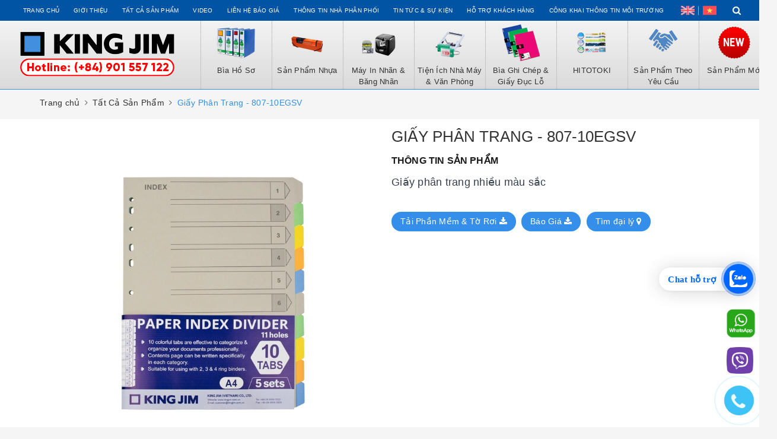

--- FILE ---
content_type: text/css
request_url: https://bizweb.dktcdn.net/100/410/535/themes/800454/assets/edit.scss.css?1769592531482
body_size: 2947
content:
.line-clampp{display:block;display:-webkit-box;-webkit-box-orient:vertical;position:relative;line-height:1.5em !important;overflow:hidden;text-overflow:ellipsis;padding:0 !important}.line-clampp:after{content:'';text-align:right;bottom:0;right:0;width:25%;display:block;position:absolute;height:calc(1.5em * 1.4);background:linear-gradient(to right, rgba(255,255,255,0), #fff 75%)}@supports (-webkit-line-clamp: 1){.line-clampp:after{display:none !important}}.line-clampp-1{-webkit-line-clamp:1;height:calc(1.5em * 1)}.line-clampp-2{-webkit-line-clamp:2;height:calc(1.5em * 2)}.line-clampp-3{-webkit-line-clamp:3;height:calc(1.5em * 3)}.line-clampp-4{-webkit-line-clamp:4;height:calc(1.5em * 4)}.line-clampp-5{-webkit-line-clamp:5;height:calc(1.5em * 5)}.item-video figure>a{display:block;overflow:hidden;margin:0 0 15px;position:relative}.item-video figure>a:after{content:'';background:url(//bizweb.dktcdn.net/100/410/535/themes/800454/assets/play-button.png?1769592013268) center center no-repeat;background-size:contain;width:100px;height:100px;position:absolute;top:50%;left:50%;-webkit-transform:translate(-50%, -50%);-khtml-transform:translate(-50%, -50%);-moz-transform:translate(-50%, -50%);-ms-transform:translate(-50%, -50%);-o-transform:translate(-50%, -50%);transform:translate(-50%, -50%);background-size:50%}.item-video figure figcaption{font-size:14px;font-weight:500;line-height:1.4;color:#333;text-decoration:none;-webkit-transition:all 0.3s;-khtml-transition:all 0.3s;-moz-transition:all 0.3s;-ms-transition:all 0.3s;-o-transition:all 0.3s;transition:all 0.3s}@media (max-width: 480px){.item-video figure figcaption{font-size:12px}}.item-prd{border:1px solid #e6e6e6;margin:0;padding:25px 20px;background-color:#fff;height:100%;-webkit-transition:all 0.4s;-khtml-transition:all 0.4s;-moz-transition:all 0.4s;-ms-transition:all 0.4s;-o-transition:all 0.4s;transition:all 0.4s;margin-bottom:20px}@media (min-width: 768px){.item-prd{min-height:300px}}.item-prd .prd-img{display:inline-block;width:100%;position:relative;height:178px}@media (max-width: 1024px){.item-prd .prd-img{height:140px}}@media (max-width: 991px){.item-prd .prd-img{height:146px}}@media (max-width: 767px){.item-prd .prd-img{height:unset}}.item-prd .prd-img img{width:auto !important;max-height:100%;position:absolute;top:0;bottom:0;left:0;right:0;margin:auto}@media (max-width: 767px){.item-prd .prd-img img{position:static}}.item-prd .prd-img img{transition:.3s ease-in-out all;will-change:opacify}.item-prd .prd-img img.product-card-image-back{position:absolute;top:0;left:0;opacity:0;visibility:hidden}.item-prd .prd-content h3{font-size:16px;font-weight:600;line-height:1.4;margin:0 0 5px}.item-prd .prd-content .brief{font-size:12px !important;font-weight:400;line-height:1.4;margin:0 0 5px;color:#333}.item-prd .prd-content .product-price{margin:0 0 10px}.item-prd .prd-content .product-price strong{font-size:16px;font-weight:500;line-height:1.4;color:#c72127}.item-prd .prd-content .product-price span{margin-left:6px;text-decoration:line-through;color:#bbb;font-weight:500;font-size:14px}.item-prd .prd-content .link a.viewDetail{font-size:12px;font-weight:500;display:inline-block;padding:5px 15px;background-color:#358ee9;color:#fff;text-decoration:none;-webkit-border-radius:25px;-khtml-border-radius:25px;-moz-border-radius:25px;-ms-border-radius:25px;-o-border-radius:25px;border-radius:25px;-webkit-transition:all 0.4s;-khtml-transition:all 0.4s;-moz-transition:all 0.4s;-ms-transition:all 0.4s;-o-transition:all 0.4s;transition:all 0.4s}.item-prd .prd-content .link a.viewDetail:hover{background:#1774d4}.item-prd:hover{-webkit-box-shadow:3px 3px 10px 1px rgba(0,0,0,0.1);-moz-box-shadow:3px 3px 10px 1px rgba(0,0,0,0.1);box-shadow:3px 3px 10px 1px rgba(0,0,0,0.1)}@media (min-width: 1025px){.item-prd:hover .prd-img img.product-card-image-front{opacity:0;visibility:hidden}.item-prd:hover .prd-img img.product-card-image-back{opacity:1;visibility:visible}}.aside-item.collection-category .dropdown-menu{background:transparent}.filter-item--check-box input+.fa:before{border:solid 1px #777777}.blog-video .title-head{margin-top:0px;font-size:25px}.blog-video .nav-menu{display:inline-block;width:100%;text-align:center;margin:0 0 30px}.blog-video .nav-menu .navbar-nav{width:100%;margin:0px}@media (min-width: 992px){.blog-video .nav-menu .navbar-nav{display:flex;justify-content:center}}.blog-video .nav-menu .navbar-nav a{float:left;font-size:16px;font-weight:600;line-height:1.4;text-transform:uppercase;text-decoration:none;color:#333;position:relative;-webkit-transition:all 0.4s;-khtml-transition:all 0.4s;-moz-transition:all 0.4s;-ms-transition:all 0.4s;-o-transition:all 0.4s;transition:all 0.4s;display:inline-block}@media (min-width: 992px){.blog-video .nav-menu .navbar-nav a{display:inline-block;padding:8px 15px}}@media (max-width: 991px){.blog-video .nav-menu .navbar-nav a{width:100%;display:inline-block;padding:10px 15px}}.blog-video .nav-menu .navbar-nav a span{display:block;position:relative}@media (min-width: 992px){.blog-video .nav-menu .navbar-nav a span:after{content:'';position:absolute;width:4px;height:4px;right:-17px;background:url(//bizweb.dktcdn.net/100/410/535/themes/800454/assets/nav_dot.jpg?1769592013268) center center no-repeat;top:50%;-webkit-transform:translate(0, -50%);-khtml-transform:translate(0, -50%);-moz-transform:translate(0, -50%);-ms-transform:translate(0, -50%);-o-transform:translate(0, -50%);transform:translate(0, -50%)}}@media (min-width: 992px){.blog-video .nav-menu .navbar-nav a:last-child span:after{background:none}}.blog-video .nav-menu .navbar-nav a:before{content:'';position:absolute;bottom:0;left:0;right:0;height:1px;background-color:#ccc}.blog-video .nav-menu .navbar-nav a:after{content:'';position:absolute;bottom:0;height:2px;left:0;right:0;background-color:#358ee9;-webkit-transition:all 0.4s;-khtml-transition:all 0.4s;-moz-transition:all 0.4s;-ms-transition:all 0.4s;-o-transition:all 0.4s;transition:all 0.4s;filter:alpha(opacity=0);-ms-filter:"progid:DXImageTransform.Microsoft.Alpha(Opacity=0)";-webkit-opacity:0;-khtml-opacity:0;-moz-opacity:0;-ms-opacity:0;-o-opacity:0;opacity:0}@media (min-width: 992px){.blog-video .nav-menu .navbar-nav a:after{left:15px;right:15px}}.blog-video .nav-menu .navbar-nav a:hover{color:#358ee9}.blog-video .nav-menu .navbar-nav a:hover:after{opacity:1}.blog-video .nav-menu .navbar-nav a.active{color:#358ee9}.blog-video .nav-menu .navbar-nav a.active:after{opacity:1}@media (min-width: 768px){.blog-video .evo-list-blogs .blog-item:nth-child(3n+1){clear:left}}.blog-video .evo-list-blogs .blog-item .item-video{margin-bottom:25px}@media (max-width: 767px){.blog-video .evo-list-blogs .blog-item .item-video{margin-bottom:15px}}.evo-list-blog-page{margin-top:0px}.evo-list-blog-page .nav-menu{display:inline-block;width:100%;text-align:center;margin:0 0 30px}.evo-list-blog-page .nav-menu .navbar-nav{width:100%;margin:0px}@media (min-width: 992px){.evo-list-blog-page .nav-menu .navbar-nav{display:flex;justify-content:center}}.evo-list-blog-page .nav-menu .navbar-nav a{float:left;font-size:16px;font-weight:600;line-height:1.4;text-transform:uppercase;text-decoration:none;color:#333;position:relative;-webkit-transition:all 0.4s;-khtml-transition:all 0.4s;-moz-transition:all 0.4s;-ms-transition:all 0.4s;-o-transition:all 0.4s;transition:all 0.4s;display:inline-block}@media (min-width: 992px){.evo-list-blog-page .nav-menu .navbar-nav a{display:inline-block;padding:8px 15px}}@media (max-width: 991px){.evo-list-blog-page .nav-menu .navbar-nav a{width:100%;display:inline-block;padding:10px 15px}}.evo-list-blog-page .nav-menu .navbar-nav a span{display:block;position:relative}@media (min-width: 992px){.evo-list-blog-page .nav-menu .navbar-nav a span:after{content:'';position:absolute;width:4px;height:4px;right:-17px;background:url(//bizweb.dktcdn.net/100/410/535/themes/800454/assets/nav_dot.jpg?1769592013268) center center no-repeat;top:50%;-webkit-transform:translate(0, -50%);-khtml-transform:translate(0, -50%);-moz-transform:translate(0, -50%);-ms-transform:translate(0, -50%);-o-transform:translate(0, -50%);transform:translate(0, -50%)}}@media (min-width: 992px){.evo-list-blog-page .nav-menu .navbar-nav a:last-child span:after{background:none}}.evo-list-blog-page .nav-menu .navbar-nav a:before{content:'';position:absolute;bottom:0;left:0;right:0;height:1px;background-color:#ccc}.evo-list-blog-page .nav-menu .navbar-nav a:after{content:'';position:absolute;bottom:0;height:2px;left:0;right:0;background-color:#358ee9;-webkit-transition:all 0.4s;-khtml-transition:all 0.4s;-moz-transition:all 0.4s;-ms-transition:all 0.4s;-o-transition:all 0.4s;transition:all 0.4s;filter:alpha(opacity=0);-ms-filter:"progid:DXImageTransform.Microsoft.Alpha(Opacity=0)";-webkit-opacity:0;-khtml-opacity:0;-moz-opacity:0;-ms-opacity:0;-o-opacity:0;opacity:0}@media (min-width: 992px){.evo-list-blog-page .nav-menu .navbar-nav a:after{left:15px;right:15px}}.evo-list-blog-page .nav-menu .navbar-nav a:hover{color:#358ee9}.evo-list-blog-page .nav-menu .navbar-nav a:hover:after{opacity:1}.evo-list-blog-page .nav-menu .navbar-nav a.active{color:#358ee9}.evo-list-blog-page .nav-menu .navbar-nav a.active:after{opacity:1}.evo-list-blog-page .col-left .item-news{margin:0 0 25px}.evo-list-blog-page .col-left .item-news>a:hover h3{color:#358ee9}.evo-list-blog-page .col-left .item-news .evo-article-image{display:inline-block;width:100%;position:relative;height:376px}@media (max-width: 1024px){.evo-list-blog-page .col-left .item-news .evo-article-image{height:310px}}@media (max-width: 991px){.evo-list-blog-page .col-left .item-news .evo-article-image{height:236px}}@media (max-width: 767px){.evo-list-blog-page .col-left .item-news .evo-article-image{height:unset}}.evo-list-blog-page .col-left .item-news .evo-article-image img{width:auto !important;max-height:100%;position:absolute;top:0;bottom:0;left:0;right:0;margin:auto}@media (max-width: 767px){.evo-list-blog-page .col-left .item-news .evo-article-image img{position:static}}.evo-list-blog-page .col-left .item-news time{margin-top:5px;margin-bottom:5px;font-size:12px;color:#999;display:inline-block;width:100%}.evo-list-blog-page .col-left .item-news h3{font-size:18px;margin:0px;text-transform:inherit}@media (max-width: 767px){.evo-list-blog-page .col-left .item-news h3{font-size:14px}}.evo-list-blog-page .col-right .item-news{margin:0 0 25px}.evo-list-blog-page .col-right .item-news>a:hover h3{color:#358ee9}.evo-list-blog-page .col-right .item-news .evo-article-image{display:inline-block;width:100%;position:relative;height:181px}@media (max-width: 1024px){.evo-list-blog-page .col-right .item-news .evo-article-image{height:148px}}@media (max-width: 991px){.evo-list-blog-page .col-right .item-news .evo-article-image{height:111px}}@media (max-width: 767px){.evo-list-blog-page .col-right .item-news .evo-article-image{height:unset}}.evo-list-blog-page .col-right .item-news .evo-article-image img{width:auto !important;max-height:100%;position:absolute;top:0;bottom:0;left:0;right:0;margin:auto}@media (max-width: 767px){.evo-list-blog-page .col-right .item-news .evo-article-image img{position:static}}.evo-list-blog-page .col-right .item-news time{margin-top:5px;margin-bottom:5px;font-size:12px;color:#999;display:inline-block;width:100%}.evo-list-blog-page .col-right .item-news h3{font-size:14px;margin:0px;text-transform:inherit}.evo-list-blog-page .item-article .item-news{margin:0 0 25px}.evo-list-blog-page .item-article .item-news>a:hover h3{color:#358ee9}.evo-list-blog-page .item-article .item-news .evo-article-image{display:inline-block;width:100%;position:relative}.evo-list-blog-page .item-article .item-news time{margin-top:5px;margin-bottom:5px;font-size:12px;color:#999;display:inline-block;width:100%}.evo-list-blog-page .item-article .item-news h3{font-size:14px;margin:0px;text-transform:inherit}.tag_article a::after{background:#f5f5f5}@media (max-width: 991px){.nav-item.nav-lang{padding:0 10px}.nav-item.nav-lang span{font-weight:500}.nav-item.nav-lang a{display:inline-block;width:auto}.nav-item.nav-lang a i img{max-width:23px}}.back-to-top{position:absolute;right:10px;bottom:300px;font-size:14px;cursor:pointer;color:#fff;top:auto !important;height:40px;width:40px;background-color:#1774d4;line-height:36px;border-radius:50%;font-size:20px;transition:all 0.3s ease-out 0s;transform:translateY(-120px);opacity:0;visibility:hidden;display:flex !important;display:-webkit-box;display:-moz-box;display:-ms-flexbox;display:-webkit-flex !important;justify-content:center;align-content:center}.back-to-top img{width:20px;height:auto}.back-to-top:hover{color:#fff;background-color:#358ee9}.back-to-top.show{position:fixed;z-index:999;transition:all 0.3s ease-out 0s;transform:translateY(0px);opacity:1;visibility:visible}footer.footer .site-footer .footer-widget .list-menu li+li{margin-top:0px}.footer-info .clearfix{margin-bottom:10px}@media (min-width: 768px){body.body-fix{overflow-x:visible}}.page .title-head{margin-top:0px;margin-bottom:20px;padding-bottom:10px}.page.page-daily .page-showroom{display:inline-block;width:100%}.page.page-daily .shop_list{margin-bottom:20px}@media (min-width: 768px){.page.page-daily .shop_list{position:-webkit-sticky;position:sticky;top:20px}}@media (min-width: 768px) and (min-width: 992px){.page.page-daily .shop_list{top:50px}}.page.page-daily .shop_list .list-content{border:1px solid #bbb;background:#f1f1f1;border-radius:5px;padding:10px}@media (min-width: 992px){.page.page-daily .shop_list .list-content{max-height:500px;overflow:hidden;overflow-y:auto}}.page.page-daily .shop_list .list-content h2{margin-bottom:10px;font-weight:700;font-size:16px;text-transform:uppercase;margin-top:0px;margin-bottom:10px}.page.page-daily .shop_list .list-content .toc-list{padding-left:30px;list-style:disc}.page.page-daily .shop_list .list-content .toc-list .toc-list-item a{color:#333}.page.page-daily .shop_list .list-content .toc-list .toc-list-item a:hover{color:#358ee9}.page.page-daily .shop_list .list-content .toc-list .toc-list-item.is-active-li a{color:#358ee9;font-weight:bold}.page.page-daily .shop_map_info .content-page iframe{max-width:100%}.page.page-daily .shop_map_info .content-page h2,.page.page-daily .shop_map_info .content-page h3{outline:none !important}.page.page-daily .shop_map_info .content-page h2:before,.page.page-daily .shop_map_info .content-page h3:before{display:block;content:" ";height:50px;margin-top:-50px;visibility:hidden}@media (max-width: 991px){.page.page-daily .shop_map_info .content-page h2:before,.page.page-daily .shop_map_info .content-page h3:before{height:20px;margin-top:-20px}}.list-bottom-grid{margin-top:20px}@media (min-width: 992px){.list-bottom-grid .item-article:nth-child(4n+1){clear:left}}@media (max-width: 991px) and (min-width: 768px){.list-bottom-grid .item-article:nth-child(2n+1){clear:left}}
